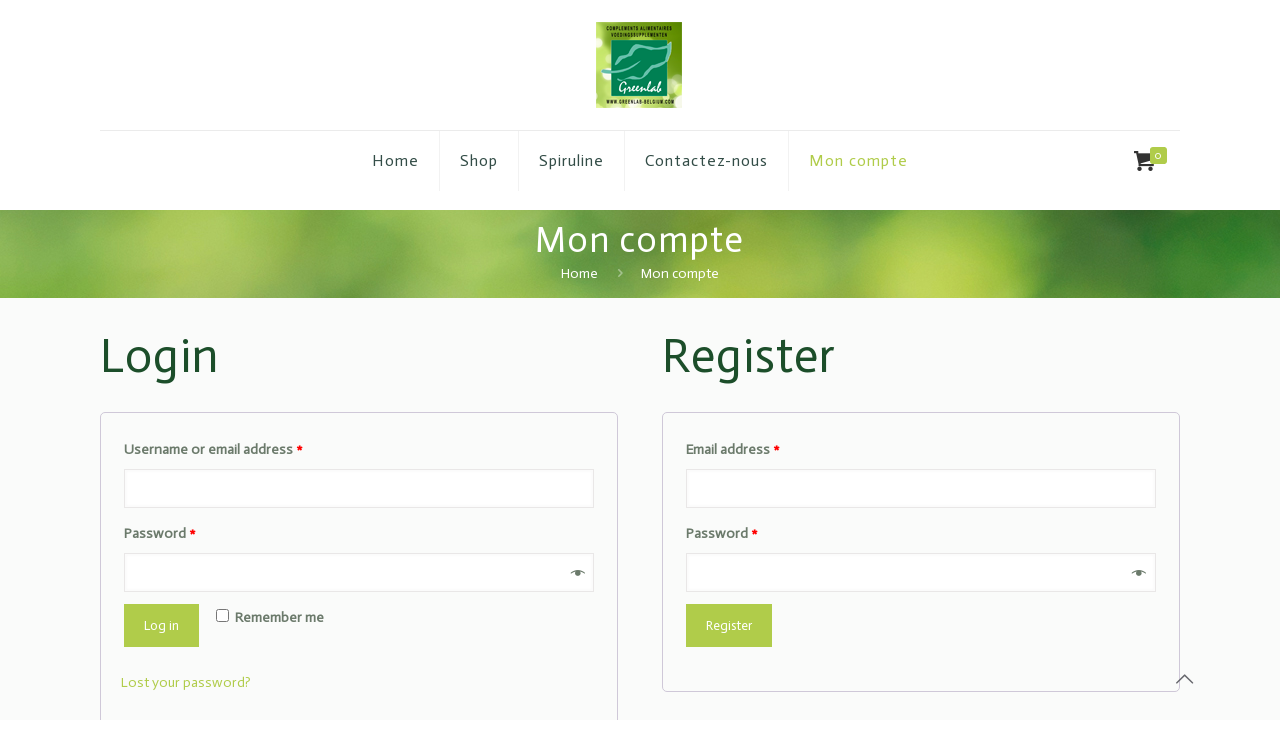

--- FILE ---
content_type: text/css
request_url: https://greenlab-belgium.com/wp-content/themes/betheme-child/style.css?ver=21.4.1
body_size: 355
content:
/*
Theme Name: 	Betheme Child
Theme URI: 		http://themes.muffingroup.com/betheme
Author: 		Muffin group
Author URI: 	http://muffingroup.com
Description:	Child Theme for Betheme - Premium WordPress Theme
Template:		betheme
Version: 		1.6.1
*/

/* Theme customization starts here
-------------------------------------------------------------- */
.widget_product_categories .cat-item.current-cat, .widget_product_categories li.cat-item.current-cat > a:first-child {
	color: #b0cc4a !important;
}
.widget_product_categories .cat-item, .widget_product_categories .cat-item a {
	color: #334d47 !important;
}

/* -- CUSTOM CSS -- >*/
.desc h4 {
	font-size: 16px;
	line-height: 22px;
	min-height: 45px;
}

.woocommerce ul.products li.product .desc {
    height: 80px;
}

.archive .price .woocommerce-Price-amount.amount,
.home .price .woocommerce-Price-amount.amount {
	float: left;
	padding: 0px 20px 0px 0px;
}

.archive del .woocommerce-Price-amount.amount,
.home del .woocommerce-Price-amount.amount {text-decoration:line-through;}

#Subheader ul.breadcrumbs li, #Subheader ul.breadcrumbs li a {
    color: #fff !important;
}

.widget_product_categories ul li a {
   font-weight: 100 !important;
}

#Footer, #Footer .widget_recent_entries ul li a {
    color: #f9f9f9 !important;
}


/* CSS ALERTS */
.alert_warning{background:#9f324d; color:#ffffff}
.alert_warning .alert_icon{background:#9f324d !important; color: #ffffff;}
.alert_warning a,.alert_warning a:hover{color:#003321}

.alert_error{background:#cc5b5b;color:#ffffff}
.alert_error .alert_icon{background:#cc5b5b !important; color: #ffffff;}
.alert_error a,.alert_error a:hover{color:#003321}
.alert_error .button { display: none; }

.alert_info{background:#63a4bd;color:#ffffff}
.alert_info .alert_icon{background:#63a4bd !important; color: #ffffff;}
.alert_info a,.alert_info a:hover{color:#003321}

.alert_success{background:#008053;color:#ffffff}
.alert_success .alert_icon{background:#008053 !important; color: #ffffff;}
.alert_success a,.alert_success a:hover{color:#003321}

.woocommerce-info:before {
    color: #fff;
}

.subheader-both-center #Subheader .breadcrumbs {
    margin-top: 0px !important;
    margin-bottom: 5px;
}

#Subheader .title {
    font-size: 36px !important;
    line-height: 45px !important;
}

--- FILE ---
content_type: text/plain
request_url: https://www.google-analytics.com/j/collect?v=1&_v=j102&a=9644280&t=pageview&_s=1&dl=https%3A%2F%2Fgreenlab-belgium.com%2Ffr%2Fmy-account%2F&ul=en-us%40posix&dt=Mon%20compte%20%E2%80%93%20Greenlab&sr=1280x720&vp=1280x720&_u=IEBAAEABAAAAACAAI~&jid=742804038&gjid=1990338228&cid=2069712296.1770148716&tid=UA-33189228-14&_gid=132601585.1770148716&_r=1&_slc=1&z=1789889149
body_size: -452
content:
2,cG-R5MFXHPGE5